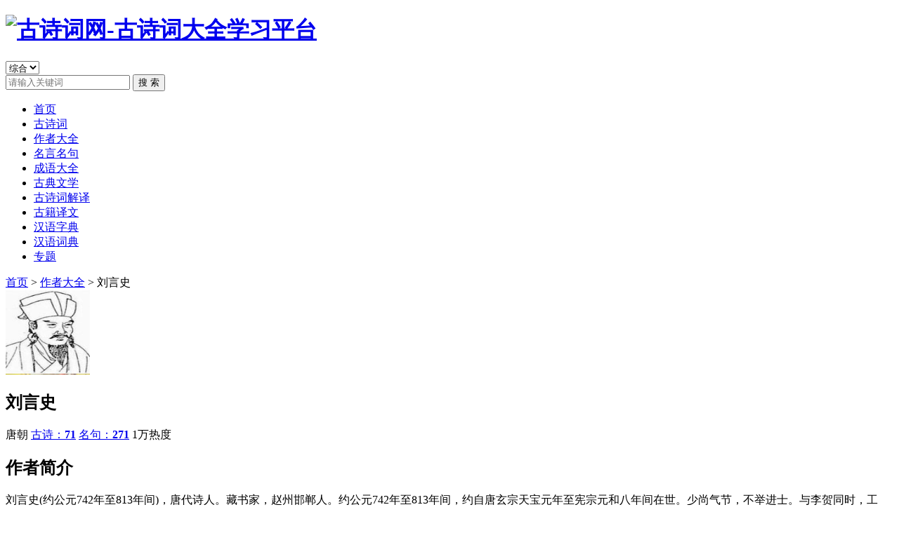

--- FILE ---
content_type: text/html; charset=utf-8
request_url: http://www.881023.com/author/1748.html
body_size: 6700
content:
<!DOCTYPE html>
<html lang="zh-CN">
<head>
<title>刘言史 - 唐朝诗人 - 简介 - 作者大全 - 古诗词网</title>
<meta name="keywords" content="刘言史,刘言史简介,刘言史生平,刘言史作品,刘言史诗词,刘言史资料,唐朝诗人,唐朝刘言史,唐朝文学,刘言史古诗,刘言史诗集,刘言史名句,刘言史经典诗句,古代诗人,古诗词作者" />
<meta name="description" content="刘言史（唐朝），收录古诗71首、名句271条。刘言史(约公元742年至813年间)，唐代诗人。藏书家，赵州邯郸人。约公元742...。本站提供刘言史生平事迹、创作背景和唐朝文学成就等详细资料" />
<meta charset="UTF-8" />
<meta name="viewport" content="width=device-width, initial-scale=1.0" />
<meta name="robots" content="index,follow" />
<meta name="author" content="刘言史" />
<meta name="generator" content="古诗词网" />
<meta property="og:title" content="刘言史 - 唐朝诗人 - 简介 - 作者大全 - 古诗词网" />
<meta property="og:description" content="刘言史（唐朝），收录古诗71首、名句271条。刘言史(约公元742年至813年间)，唐代诗人。藏书家，赵州邯郸人。约公元742...。本站提供刘言史生平事迹、创作背景和唐朝文学成就等详细资料" />
<meta property="og:type" content="profile" />
<meta property="og:site_name" content="古诗词网" />
<meta property="og:url" content="https://www.881023.com/author/1748.html" />
<meta property="og:profile:first_name" content="刘言史" />
<meta property="og:profile:last_name" content="唐朝" />
<meta property="og:see_also" content="/gushi/" />
<meta name="article:author" content="刘言史" />
<meta name="article:section" content="作者介绍" />
<meta name="dynasty" content="唐朝" />
<meta name="content-type" content="author-profile" />
<meta name="page-type" content="author-detail" />
<meta name="works-count" content="71" />
<meta name="quotes-count" content="271" />
<link rel="stylesheet" href="https://www.881023.com/muban/stylecss/master.css" />
<link rel="stylesheet" href="https://www.881023.com/muban/stylecss/zuozeinfo.css">
<link rel="canonical" href="https://www.881023.com/author/1748.html" />
<script src="https://www.881023.com/muban/js/jquery.min.js"></script>
<script src="https://www.881023.com/muban/js/master.js" charset="UTF-8"></script>
<script src="https://www.881023.com/muban/js/zuozeinfo.js"></script>
<script src="https://www.881023.com/muban/js/lazyload.js"></script>
<script type="application/ld+json">[{"context":"https://schema.org","type":"Person","name":"刘言史","description":"刘言史(约公元742年至813年间)，唐代诗人。藏书家，赵州邯郸人。约公元742年至813年间，约自唐玄宗天宝元年至宪宗元和八年间在世。少尚气节，不举进士。与李贺同时，工诗，美丽恢赡，自贺外世莫能比。亦与孟郊友善。初客镇襄，尝造节度使王武俊。武俊好词艺，特加敬异。尝从武俊猎，有双鸭起蒲稗间，一矢联之，遂于马上草射鸭歌以献。武俊表请封官，诏授枣强令，辞疾不授。人因称为刘枣强。李夷简节度汉南，与言史少同游习，因以襄阳髹器千具赂武俊，请言史为幕宾。由是日与讌谈，歌诗唱答。卒后，葬于襄阳。孟郊作歌哭之。言史著有歌诗六卷，《新唐书艺文志》传于世。曾旅游金陵、潇湘、岭南等地。王武俊任成德军节度使时，颇好文学，为之请官，...","birthPlace":"唐朝","nationality":"中国","occupation":["诗人","文学家"],"url":"https://www.881023.com/author/1748.html","sameAs":["https://www.881023.com/gushi/0_1748_0_1.html","https://www.881023.com/mingju/0_1748_0_1.html"],"knowsAbout":["古诗词","文学创作","唐朝文学"]},{"context":"https://schema.org","type":"BreadcrumbList","itemListElement":[{"type":"ListItem","position":1,"name":"首页","item":"https://www.881023.com/"},{"type":"ListItem","position":2,"name":"作者大全","item":"https://www.881023.com/author/index.html"},{"type":"ListItem","position":3,"name":"刘言史","item":"https://www.881023.com/author/1748.html"}]},{"context":"https://schema.org","type":"WebSite","name":"古诗词网","url":"https://www.881023.com","potentialAction":{"type":"SearchAction","target":{"type":"EntryPoint","urlTemplate":"https://www.881023.com/search?q={search_term_string}"},"queryInput":"required name=search_term_string"}},{"context":"https://schema.org","type":"Organization","name":"古诗词网","url":"https://www.881023.com","logo":"https://www.881023.com/muban/images/logo.png","description":"专业的古诗词学习平台，提供古诗词赏析、作者介绍、名句摘录等服务","foundingDate":"2020","areaServed":"中国","knowsAbout":["古诗词","中国文学","诗词教育","文学赏析"]},{"context":"https://schema.org","type":"ItemList","name":"刘言史作品集","description":"刘言史的古诗词作品，共收录71首古诗和271条名句","numberOfItems":71,"itemListOrder":"https://schema.org/ItemListOrderDescending","itemListElement":[{"type":"ListItem","position":1,"name":"刘言史古诗集","url":"https://www.881023.com/gushi/0_1748_0_1.html","description":"收录刘言史的71首古诗作品"},{"type":"ListItem","position":2,"name":"刘言史名句集","url":"https://www.881023.com/mingju/0_1748_0_1.html","description":"收录刘言史的271条经典名句"}]},{"context":"https://schema.org","type":"CollectionPage","name":"刘言史作者介绍","description":"刘言史（唐朝），收录古诗71首、名句271条。刘言史(约公元742年至813年间)，唐代诗人。藏书家，赵州邯郸人。约公元742...。本站提供刘言史生平事迹、创作背景和唐朝文学成就等详细资料","url":"https://www.881023.com/author/1748.html","about":{"type":"Person","name":"刘言史"},"mainEntity":{"type":"Person","name":"刘言史"},"isPartOf":{"type":"WebSite","name":"古诗词网","url":"https://www.881023.com"}}]</script>
</head>
<body>
    <!-- 头部区域 -->
    <header class="g-hd">
        <div class="container">
            <div class="search">
                <div class="search-inner">
                    <!-- 网站LOGO区域 -->
                    <div class="site-logo">
                        <h1>
                            <a href="https://www.881023.com" aria-label="古诗词网首页-专业的古诗词学习平台">
                                <img src="https://www.881023.com/muban/images/logo.png" alt="古诗词网-古诗词大全学习平台" width="120" height="40">
                            </a>
                        </h1>
                    </div>
                    <!-- 搜索类型选择 -->
                    <div class="search-type">
                        <select name="type" id="searchType">
                            <option value="all">综合</option>
                            <option value="gushi">诗词</option>
                            <option value="author">作者</option>
                            <option value="mingju">名句</option>
                            <option value="chengyu">成语</option>
                            <option value="guji">古籍</option>
                        </select>
                    </div>
                    <!-- 搜索表单 -->
                    <div class="search-form">
                        <div class="search_box">
                            <input type="text" id="word" name="word" autocomplete="off" placeholder="请输入关键词" class="txt">
                            <input type="button" value="搜 索" id="btn" class="btn">
                        </div>
                    </div>
                </div>
            </div>
            <div class="m-nav">
                <div class="nav1 clearfix">
                    <ul>
                        <li><a href="https://www.881023.com/index.html">首页</a></li>
                        <li><a href="https://www.881023.com/gushi/index.html">古诗词</a></li>
                        <li><a href="https://www.881023.com/author/index.html">作者大全</a></li>
                        <li><a href="https://www.881023.com/mingju/index.html">名言名句</a></li>
                        <li><a href="https://www.881023.com/chengyu/index.html">成语大全</a></li>
                        <li><a href="https://www.881023.com/book/index.html">古典文学</a></li>
                        <li><a href="https://www.881023.com/gushijieyi/index.html">古诗词解译</a></li>
                        <li><a href="https://www.881023.com/bookjieyi/index.html">古籍译文</a></li>
                        <li><a href="https://www.881023.com/zidian/index.html">汉语字典</a></li>
                        <li><a href="https://www.881023.com/cidian/index.html">汉语词典</a></li>
                        <li><a href="https://www.881023.com/zhuanti/index.html">专题</a></li>
                    </ul>
                </div>
            </div>
        </div>
    </header>
    <!-- 主要内容区域 -->
    <main class="main">
  <div class="g-main" data-author-id="1748">
    <div class="container"> 
      <!-- 面包屑导航 -->
      <nav class="breadcrumb">
        <a href="/" title="古诗词网首页">首页</a> > <a href="https://www.881023.com/author/index.html" title="作者大全">作者大全</a> > <span class="current">刘言史</span>
      </nav>
      <div class="content-wrapper"> 
        <div class="content-main">
          <div class="m-content">
            <article class="author-profile">
              <div class="author-avatar"> 
                <img class="lazy-load" 
                     src="https://www.881023.com/upload/writer/liuyanshi.jpg" 
                     alt="刘言史头像" 
                     title="刘言史（唐朝）" 
                     width="120" 
                     height="120"> 
              </div>
              <div class="author-basic-info">
                <header class="author-header">
                  <h1 class="author-name">刘言史</h1>
                  <div class="author-stats"> 
                    <span class="dynasty">唐朝</span> 
                    <span><a href="https://www.881023.com/gushi/0_1748_0_1.html" title="查看刘言史的所有古诗">古诗：<b>71</b></a></span> 
                    <span><a href="https://www.881023.com/mingju/0_1748_0_1.html" title="查看刘言史的所有名句">名句：<b>271</b></a></span> 
                    <span class="hot-count">1万热度</span> 
                  </div>
                </header>
              </div>
            </article>
            <article class="author-introduction">
              <h2>作者简介</h2>
              <div class="intro-content"> <p>刘言史(约公元742年至813年间)，唐代诗人。藏书家，赵州邯郸人。约公元742年至813年间，约自唐玄宗天宝元年至宪宗元和八年间在世。少尚气节，不举进士。与李贺同时，工诗，美丽恢赡，自贺外世莫能比。亦与孟郊友善。初客镇襄，尝造节度使王武俊。武俊好词艺，特加敬异。尝从武俊猎，有双鸭起蒲稗间，一矢联之，遂于马上草射鸭歌以献。武俊表请封官，诏授枣强令，辞疾不授。人因称为刘枣强。李夷简节度汉南，与言史少同游习，因以襄阳髹器千具赂武俊，请言史为幕宾。由是日与讌谈，歌诗唱答。卒后，葬于襄阳。孟郊作歌哭之。言史著有歌诗六卷，《新唐书艺文志》传于世。曾旅游金陵、潇湘、岭南等地。王武俊任成德军节度使时，颇好文学，为之请官，... </p></div>
            </article>
            <section class="info info-cards" aria-label="作者详细信息">
              <div class="info-cards-container">
              </div>
            </section>
          </div>
        </div>
        <!-- 侧边栏 -->
        <div class="content-sidebar">
          <!-- 相关诗人 -->
          <div class="sidebar-block related-authors">
            <div class="block-header"><h3>相关诗人</h3></div>
            <div class="block-content">
              <ul class="author-list">
                    <li>
                      <a href="https://www.881023.com/author/1185.html" 
                         title="钱起（唐朝）">
                        <div class="author-avatar">
                          <img src="https://www.881023.com/upload/writer/qianqi.jpg" 
                               alt="钱起" 
                               onerror="this.src='https://www.881023.com/muban/images/0.jpg'">
                        </div>
                        <div class="author-info">
                          <span class="author-name">钱起</span>
                          <span class="author-dynasty">唐朝</span>
                        </div>
                      </a>
                    </li>
                    <li>
                      <a href="https://www.881023.com/author/1008.html" 
                         title="杜牧（唐朝）">
                        <div class="author-avatar">
                          <img src="https://www.881023.com/upload/writer/dumu.jpg" 
                               alt="杜牧" 
                               onerror="this.src='https://www.881023.com/muban/images/0.jpg'">
                        </div>
                        <div class="author-info">
                          <span class="author-name">杜牧</span>
                          <span class="author-dynasty">唐朝</span>
                        </div>
                      </a>
                    </li>
                    <li>
                      <a href="https://www.881023.com/author/2772.html" 
                         title="徐凝（唐朝）">
                        <div class="author-avatar">
                          <img src="https://www.881023.com/upload/writer/0.jpg" 
                               alt="徐凝" 
                               onerror="this.src='https://www.881023.com/muban/images/0.jpg'">
                        </div>
                        <div class="author-info">
                          <span class="author-name">徐凝</span>
                          <span class="author-dynasty">唐朝</span>
                        </div>
                      </a>
                    </li>
                    <li>
                      <a href="https://www.881023.com/author/1275.html" 
                         title="左丘明（先秦）">
                        <div class="author-avatar">
                          <img src="https://www.881023.com/upload/writer/zuoqiuming.jpg" 
                               alt="左丘明" 
                               onerror="this.src='https://www.881023.com/muban/images/0.jpg'">
                        </div>
                        <div class="author-info">
                          <span class="author-name">左丘明</span>
                          <span class="author-dynasty">先秦</span>
                        </div>
                      </a>
                    </li>
                    <li>
                      <a href="https://www.881023.com/author/1031.html" 
                         title="岑参（唐朝）">
                        <div class="author-avatar">
                          <img src="https://www.881023.com/upload/writer/cencan.jpg" 
                               alt="岑参" 
                               onerror="this.src='https://www.881023.com/muban/images/0.jpg'">
                        </div>
                        <div class="author-info">
                          <span class="author-name">岑参</span>
                          <span class="author-dynasty">唐朝</span>
                        </div>
                      </a>
                    </li>
                    <li>
                      <a href="https://www.881023.com/author/2806.html" 
                         title="元结（唐朝）">
                        <div class="author-avatar">
                          <img src="https://www.881023.com/upload/writer/0.jpg" 
                               alt="元结" 
                               onerror="this.src='https://www.881023.com/muban/images/0.jpg'">
                        </div>
                        <div class="author-info">
                          <span class="author-name">元结</span>
                          <span class="author-dynasty">唐朝</span>
                        </div>
                      </a>
                    </li>
              </ul>
            </div>
          </div>
          <!-- 热门作品 -->
          <div class="sidebar-block popular-works hot-poetry">
            <div class="block-header"><h3>热门作品</h3></div>
            <div class="block-content">
              <div class="hot-list">
                    <div class="hot-item hot-content">
                      <div class="hot-rank-circle">1</div>
                      <div class="hot-title">
                        <a href="https://www.881023.com/gushi/9/9557.html" 
                           title="立秋">立秋</a>
                      </div>
                      <div class="hot-meta">
                        <span class="hot-views">1.1万热度</span>
                      </div>
                    </div>
                    <div class="hot-item hot-content">
                      <div class="hot-rank-circle">2</div>
                      <div class="hot-title">
                        <a href="https://www.881023.com/gushi/9/9563.html" 
                           title="夜泊润州江口">夜泊润州江口</a>
                      </div>
                      <div class="hot-meta">
                        <span class="hot-views">1万热度</span>
                      </div>
                    </div>
                    <div class="hot-item hot-content">
                      <div class="hot-rank-circle">3</div>
                      <div class="hot-title">
                        <a href="https://www.881023.com/gushi/9/9524.html" 
                           title="与孟郊洛北野泉上煎茶">与孟郊洛北野泉上煎茶</a>
                      </div>
                      <div class="hot-meta">
                        <span class="hot-views">1万热度</span>
                      </div>
                    </div>
                    <div class="hot-item hot-content">
                      <div class="hot-rank-circle">4</div>
                      <div class="hot-title">
                        <a href="https://www.881023.com/gushi/9/9566.html" 
                           title="扶病春亭">扶病春亭</a>
                      </div>
                      <div class="hot-meta">
                        <span class="hot-views">1万热度</span>
                      </div>
                    </div>
                    <div class="hot-item hot-content">
                      <div class="hot-rank-circle">5</div>
                      <div class="hot-title">
                        <a href="https://www.881023.com/gushi/9/9546.html" 
                           title="王中丞宅夜观舞胡腾">王中丞宅夜观舞胡腾</a>
                      </div>
                      <div class="hot-meta">
                        <span class="hot-views">1万热度</span>
                      </div>
                    </div>
                    <div class="hot-item hot-content">
                      <div class="hot-rank-circle">6</div>
                      <div class="hot-title">
                        <a href="https://www.881023.com/gushi/9/9604.html" 
                           title="江陵客舍留别樊尚书">江陵客舍留别樊尚书</a>
                      </div>
                      <div class="hot-meta">
                        <span class="hot-views">1万热度</span>
                      </div>
                    </div>
                    <div class="hot-item hot-content">
                      <div class="hot-rank-circle">7</div>
                      <div class="hot-title">
                        <a href="https://www.881023.com/gushi/9/9548.html" 
                           title="竹里梅">竹里梅</a>
                      </div>
                      <div class="hot-meta">
                        <span class="hot-views">1万热度</span>
                      </div>
                    </div>
                    <div class="hot-item hot-content">
                      <div class="hot-rank-circle">8</div>
                      <div class="hot-title">
                        <a href="https://www.881023.com/gushi/9/9522.html" 
                           title="苦妇词">苦妇词</a>
                      </div>
                      <div class="hot-meta">
                        <span class="hot-views">1万热度</span>
                      </div>
                    </div>
              </div>
            </div>
          </div>
        </div>
      </div>
    </div>
  </div>
    </main>
    <!-- 页脚区域 -->
    <footer class="g-ft">
        <div class="container">
            <div class="m-ftt">
                <ul class="footer">
                    <li class="first">
                        <div class="panel">
                            <div class="hd">古诗词网</div>
                            <div class="body">
                                <ul>
                                    <li><a href="https://www.881023.com/about.html" rel="nofollow">关于我们</a></li>
                                    <li><a href="https://www.881023.com/disclaimer.html" rel="nofollow">免责声明</a></li>
                                    <li><a href="https://www.881023.com/ad.html" rel="nofollow">广告服务</a></li>
                                    <li><a href="https://www.881023.com/contact.html" rel="nofollow">联系我们</a></li>
                                </ul>
                            </div>
                        </div>
                    </li>
                    <li>
                        <section class="panel">
                            <h3 class="hd">关注古诗词网</h3>
                            <div class="body social">
                                <p>古诗词网官方邮箱</p>
                                <address>1990990869@qq.com</address>
                            </div>
                        </section>
                    </li>
                </ul>
            </div>
            <div class="m-ftb">
                <!-- 网站公告 -->
                <p>
                     <a href="https://www.881023.com/dailynew.html">每日更新</a> 
                     <a href="https://www.881023.com/sitemap.html">网站地图Html版</a> 
                     <a href="https://www.881023.com/sitemap.xml">sitemap.xml</a>
                     <a href="https://beian.miit.gov.cn/">渝ICP备2022014363号-1</a>
                </p>
                <script>tj();</script>
            </div>
        </div>
    </footer>
</body>
</html>